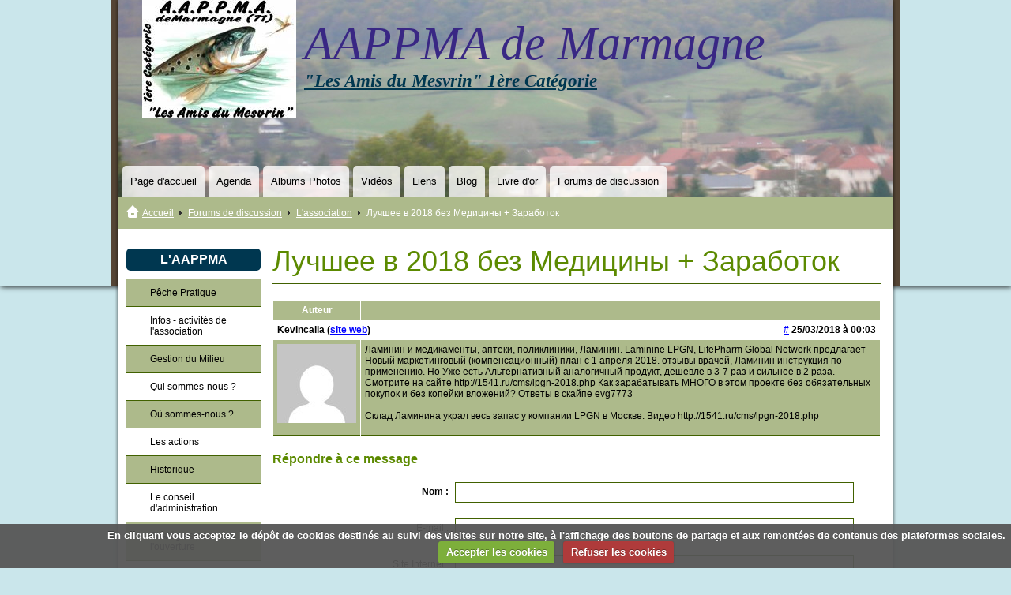

--- FILE ---
content_type: text/html; charset=UTF-8
request_url: https://aappma-de-marmagne.e-monsite.com/forum/l-association/20181.html
body_size: 8212
content:
<!DOCTYPE html PUBLIC "-//W3C//DTD XHTML 1.0 Strict//EN" "http://www.w3.org/TR/xhtml1/DTD/xhtml1-strict.dtd">
<html xmlns="http://www.w3.org/1999/xhtml">
<head>
<title>Лучшее в 2018 без Медицины + Заработок</title>
<!-- sport / peche -->
  <link rel="alternate" type="application/rss+xml" href="https://aappma-de-marmagne.e-monsite.com/forum/do/rss.xml" />
  <meta property="og:title" content="Лучшее в 2018 без Медицины + Заработок"/>
  <meta property="og:url" content="https://aappma-de-marmagne.e-monsite.com/forum/l-association/20181.html"/>
  <meta property="og:type" content="website"/>
  <meta name="description" content="Ламинин и медикаменты, аптеки, поликлиники, Ламинин. Laminine LPGN, LifePharm Global Network предлагает Новый маркетинговый (компенсационный) план с 1 апреля 2018. отзывы врачей, Ламинин инструкция по применению. Но Уже есть Альтернативный аналогичный продукт, ..." />
  <meta property="og:description" content="Ламинин и медикаменты, аптеки, поликлиники, Ламинин. Laminine LPGN, LifePharm Global Network предлагает Новый маркетинговый (компенсационный) план с 1 апреля 2018. отзывы врачей, Ламинин инструкция по применению. Но Уже есть Альтернативный аналогичный продукт, ..."/>
  <link rel="canonical" href="https://aappma-de-marmagne.e-monsite.com/forum/l-association/20181.html">
<meta name="generator" content="e-monsite (e-monsite.com)" />
<meta http-equiv="content-language" content="fr" />
<meta http-equiv="content-type" content="text/html; charset=utf-8" />


<link rel="icon" href="https://aappma-de-marmagne.e-monsite.com/medias/site/favicon/logo-aappma-couleur.jpg" />







<!--[if IE]>
<meta http-equiv="X-UA-Compatible" content="IE=edge" />
<![endif]--> 
<link href="//aappma-de-marmagne.e-monsite.com/medias/static/themes/icons/duesseldorf/black/icons.css" rel="stylesheet" type="text/css" />
<link href="//aappma-de-marmagne.e-monsite.com/themes/combined.css" rel="stylesheet" />
<script type="272220dae7b129e44c6dca80-text/javascript" src="//aappma-de-marmagne.e-monsite.com/medias/static/themes/jquery/jquery.min.js"></script>
<script src="//aappma-de-marmagne.e-monsite.com/themes/combined.js" type="272220dae7b129e44c6dca80-text/javascript"></script>

    <script src="//aappma-de-marmagne.e-monsite.com/medias/static/jqueryCuttr/jquery.cookie.js" type="272220dae7b129e44c6dca80-text/javascript"></script>
    <script src="//aappma-de-marmagne.e-monsite.com/medias/static/jqueryCuttr/jquery.cookiecuttr.js" type="272220dae7b129e44c6dca80-text/javascript"></script>
    <script type="272220dae7b129e44c6dca80-text/javascript">
    $(document).ready(function(){
        $.cookieCuttr({
            cookieNotificationLocationBottom : true,
            cookieDeclineButton : true,
            cookieResetButton : false,
            cookieAcceptButtonText :'Accepter\u0020les\u0020cookies',
            cookieDeclineButtonText :'Refuser\u0020les\u0020cookies',
            cookieResetButtonText : 'R\u00E9initialiser\u0020les\u0020cookies',
            cookieAnalyticsMessage : 'En\u0020cliquant\u0020vous\u0020acceptez\u0020le\u0020d\u00E9p\u00F4t\u0020de\u0020cookies\u0020destin\u00E9s\u0020au\u0020suivi\u0020des\u0020visites\u0020sur\u0020notre\u0020site,\u0020\u00E0\u0020l\u0027affichage\u0020des\u0020boutons\u0020de\u0020partage\u0020et\u0020aux\u0020remont\u00E9es\u0020de\u0020contenus\u0020des\u0020plateformes\u0020sociales.',
            cookieWhatAreLinkText : ''      
        });
    });
    </script>

<script type="272220dae7b129e44c6dca80-text/javascript">

</script>
<script async src="https://www.googletagmanager.com/gtag/js?id=G-4VN4372P6E" type="272220dae7b129e44c6dca80-text/javascript"></script>
<script type="272220dae7b129e44c6dca80-text/javascript">
    window.dataLayer = window.dataLayer || [];
    function gtag(){dataLayer.push(arguments);}
    
    gtag('consent', 'default', {
        'ad_storage': 'denied',
        'analytics_storage': 'denied'
    });
    
    gtag('js', new Date());
    gtag('config', 'G-4VN4372P6E');
</script>


    <!-- Global site tag (gtag.js) -->
        <script async src="https://www.googletagmanager.com/gtag/js?id=UA-36319917-1" type="272220dae7b129e44c6dca80-text/javascript"></script>
        <script type="272220dae7b129e44c6dca80-text/javascript">
        window.dataLayer = window.dataLayer || [];
        function gtag(){dataLayer.push(arguments);}

gtag('consent', 'default', {
            'ad_storage': 'denied',
            'analytics_storage': 'denied'
        });
        gtag('set', 'allow_ad_personalization_signals', false);
                gtag('js', new Date());
        gtag('config', 'UA-36319917-1');
    </script>
</head>


<body id="forum_run_l-association_20181" class="default">




<div id="wrapper_container">
   <div id="container">

      <div id="header">
                  <div id="logo">
         <a href="https://aappma-de-marmagne.e-monsite.com/" title="AAPPMA de Marmagne"><img src="https://aappma-de-marmagne.e-monsite.com/medias/site/logos/logo-aappma-couleur.jpg?fx=r_400_150" alt="AAPPMA de Marmagne" /></a>
         </div>
                  <p id="title"><a href="https://aappma-de-marmagne.e-monsite.com/" title="AAPPMA de Marmagne">AAPPMA de Marmagne</a></p>
                  <p id="sub_title">"Les Amis du Mesvrin" 1ère Catégorie</p>
               </div><!-- /header -->

       
      <div id="menu_h1" class="menu_h">
           <ul class="menu">
         <li class="nav_item item_0 first_menu_item ">
         <a href="https://aappma-de-marmagne.e-monsite.com/" class="menu_item" >Page d'accueil</a>
               </li>
            <li class="nav_item item_1  ">
         <a href="https://aappma-de-marmagne.e-monsite.com/agenda/" class="menu_item" >Agenda</a>
               </li>
            <li class="nav_item item_2  ">
         <a href="https://aappma-de-marmagne.e-monsite.com/album/" class="menu_item" >Albums Photos</a>
               </li>
            <li class="nav_item item_3  ">
         <a href="https://aappma-de-marmagne.e-monsite.com/videos/" class="menu_item" >Vidéos</a>
               </li>
            <li class="nav_item item_4  ">
         <a href="https://aappma-de-marmagne.e-monsite.com/liens/" class="menu_item" >Liens</a>
               </li>
            <li class="nav_item item_5  ">
         <a href="https://aappma-de-marmagne.e-monsite.com/blog" class="menu_item" >Blog</a>
               </li>
            <li class="nav_item item_6  ">
         <a href="https://aappma-de-marmagne.e-monsite.com/livre-d-or" class="menu_item" >Livre d'or</a>
               </li>
            <li class="nav_item item_7  last_menu_item">
         <a href="https://aappma-de-marmagne.e-monsite.com/forum" class="menu_item" >Forums de discussion</a>
               </li>
         </ul>

      </div><!-- /menu_h1 -->
      
      <!--Ariane -->
      <div id="breadcrumbs_container">
         <ul id="breadcrumbs" class="no_mobile">
                  <li class="breadcrumbs_home ico_home">
            <a href="https://aappma-de-marmagne.e-monsite.com/" title="AAPPMA de Marmagne">Accueil</a>
         </li>
                        <li class="ico_arrow_breadcrumbs"><a href="https://aappma-de-marmagne.e-monsite.com/forum/" title="Forums de discussion">Forums de discussion</a></li>
                        <li class="ico_arrow_breadcrumbs"><a href="https://aappma-de-marmagne.e-monsite.com/forum/l-association/" title="L'association">L'association</a></li>
                        <li class="breadcrumbs_current ico_arrow_breadcrumbs">
            Лучшее в 2018 без Медицины + Заработок
         </li>
            </ul>
      </div>

      <div id="content">
         <div id="main">
            
            
            
<h1 class="main_title" id="forum_subject_main_title">Лучшее в 2018 без Медицины + Заработок</h1>


<table class="table_standard" id="forum_table">
    <tr>
		<th class="author_column" style="width:100px">Auteur</th>
		<th class="message_column">&nbsp;</th>
	</tr>

        	<tr class="odd_line">
                <td class="pseudo_column" colspan="2">
                  <span class="date"><a href="https://aappma-de-marmagne.e-monsite.com/forum/l-association/20181.html">#</a> 25/03/2018 à 00:03</span>


                                    Kevincalia (<a href="javascript:void(0);" onclick="if (!window.__cfRLUnblockHandlers) return false; window.open('http://1541.ru/cms/lpgn-2018.php');return false;" href="" title="site web" data-cf-modified-272220dae7b129e44c6dca80-="">site web</a>)
                                                    </td>
		
	</tr>
	<tr class="odd_line">
		<td class="author_column">
			<div class="forum_avatar">
                            				<img width="100" height="100" alt="" src="//www.gravatar.com/avatar/997884d63a657af58c63547e6d2585a8?s=100&amp;d=mm" />
			                            </div>

		
		</td>
		<td class="message_column">Ламинин и медикаменты, аптеки, поликлиники, Ламинин. Laminine LPGN, LifePharm Global Network предлагает Новый маркетинговый (компенсационный) план с 1 апреля 2018. отзывы врачей, Ламинин инструкция по применению. Но Уже есть Альтернативный аналогичный продукт, дешевле в 3-7 раз и сильнее в 2 раза. Смотрите на сайте http://1541.ru/cms/lpgn-2018.php Как зарабатывать МНОГО в этом проекте  без обязательных покупок и без копейки вложений? Ответы в скайпе evg7773 <br />
 <br />
Склад Ламинина украл весь запас у компании LPGN в Москве. Видео http://1541.ru/cms/lpgn-2018.php</td>
	</tr>
          
       



        </table>



<h6 class="content_title">Répondre à ce message</h6>
<div id="form_forum_container" class="form_container">
      
	<form class="form_standard" action="#" method="post">
               


			<div class="form_line">
        			<label class="field_required" for="forum_field_name">Nom :</label>
        			<input type="text" title="Nom" class="textfield required" id="forum_field_name" name="name" value="" />
      			</div>
	      		<div class="form_line">
				<label for="forum_field_email">E-mail :</label>
				<input type="text" class="textfield" id="forum_field_email" name="email" value="" />
	      		</div>
	      		<div class="form_line">
				<label for="forum_field_url">Site Internet :</label>
				<input type="text" class="textfield" id="forum_field_url" name="website" value="" />
	      		</div>

                

			<div class="form_line">
				<label class="field_required" for="forum_field_message">Message :</label>
				<span class="form_standard_text_format_icons">
   <a class="text_format_bold" title="" href="javascript:void(0);" onclick="if (!window.__cfRLUnblockHandlers) return false; insertTextarea('[b]', '[/b]', 'forum_field_message');return false;" data-cf-modified-272220dae7b129e44c6dca80-=""></a>
   <a class="text_format_italic" title="" href="javascript:void(0);" onclick="if (!window.__cfRLUnblockHandlers) return false; insertTextarea('[i]', '[/i]', 'forum_field_message');return false;" data-cf-modified-272220dae7b129e44c6dca80-=""></a>
   <a class="text_format_underline" title="" href="javascript:void(0);" onclick="if (!window.__cfRLUnblockHandlers) return false; insertTextarea('[u]', '[/u]', 'forum_field_message');return false;" data-cf-modified-272220dae7b129e44c6dca80-=""></a>
   <a class="text_format_quote" title="" href="javascript:void(0);" onclick="if (!window.__cfRLUnblockHandlers) return false; insertTextarea('[quote]', '[/quote]', 'forum_field_message');return false;" data-cf-modified-272220dae7b129e44c6dca80-=""></a>
   <a class="text_format_align_center" title="" href="javascript:void(0);" onclick="if (!window.__cfRLUnblockHandlers) return false; insertTextarea('[center]', '[/center]', 'forum_field_message');return false;" data-cf-modified-272220dae7b129e44c6dca80-=""></a>
   <a class="text_format_link" title="" href="javascript:void(0);" onclick="if (!window.__cfRLUnblockHandlers) return false; insertTextarea('[url]', '[/url]', 'forum_field_message');return false;" data-cf-modified-272220dae7b129e44c6dca80-=""></a>
   <a class="text_format_img" title="" href="javascript:void(0);" onclick="if (!window.__cfRLUnblockHandlers) return false; insertTextarea('[image]', '[/image]', 'forum_field_message');return false;" data-cf-modified-272220dae7b129e44c6dca80-=""></a>
      <a class="text_format_smiley" title="" href="javascript:void(0);" onclick="if (!window.__cfRLUnblockHandlers) return false; $('#smileys').toggleClass('hide');return false" data-cf-modified-272220dae7b129e44c6dca80-=""></a>
   </span>

	    <script type="272220dae7b129e44c6dca80-text/javascript">
	    function insertTextarea(bbopen, bbclose, textarea_id)
	    {

	        var input = document.getElementById(textarea_id);

	        input.focus();
	        
	        /* for Internet Explorer )*/
	        if(typeof document.selection != 'undefined')
	        {
	            var range = document.selection.createRange();
	            var insText = range.text;
	            range.text = bbopen + insText + bbclose;
	            range = document.selection.createRange();
	            if (insText.length == 0)
	            {
	                range.move('character', -bbclose.length);
	            }
	            else
	            {
	                range.moveStart('character', bbopen.length + insText.length + bbclose.length);
	            }
	            range.select();
	        }
	        
	        /* for newer browsers like Firefox */
	
	        else if(typeof input.selectionStart != 'undefined')
	        {
	            var start = input.selectionStart;
	            var end = input.selectionEnd;
	            var insText = input.value.substring(start, end);
	            input.value = input.value.substr(0, start) + bbopen + insText + bbclose + input.value.substr(end);
	            var pos;
	            if (insText.length == 0)
	            {
	                pos = start + bbopen.length;
	            }
	            else
	            {
	                pos = start + bbopen.length + insText.length + bbclose.length;
	            }
	            input.selectionStart = pos;
	            input.selectionEnd = pos;
	        }    
	
	        /* for other browsers like Netscape... */
	        else
	        {
	            var pos;
	            var re = new RegExp('^[0-9]{0,3}$');
	            while(!re.test(pos))
	            {
	                pos = prompt("insertion (0.." + input.value.length + "):", "0");
	            }
	            if(pos > input.value.length)
	            {
	                pos = input.value.length;
	            }
	            var insText = prompt("Please tape your text");
	            input.value = input.value.substr(0, pos) + bbopen + insText + bbclose + input.value.substr(pos);
	        }
	    } 
	    </script> 
				<textarea title="Message" class="textfield required form_standard_indent" id="forum_field_message" cols="1" rows="10" name="message"></textarea>
			</div>

                        			   <div id="smileys" class="form_line form_standard_indent form_line_smileys no_mobile hide">
         <a class="smiley"  rel=":39:" href="javascript:void(0);"><img src="//aappma-de-marmagne.e-monsite.com/medias/static/themes/smileys/39.png" alt=""/></a>
         <a class="smiley"  rel=":38:" href="javascript:void(0);"><img src="//aappma-de-marmagne.e-monsite.com/medias/static/themes/smileys/38.png" alt=""/></a>
         <a class="smiley"  rel=":37:" href="javascript:void(0);"><img src="//aappma-de-marmagne.e-monsite.com/medias/static/themes/smileys/37.png" alt=""/></a>
         <a class="smiley"  rel=":36:" href="javascript:void(0);"><img src="//aappma-de-marmagne.e-monsite.com/medias/static/themes/smileys/36.png" alt=""/></a>
         <a class="smiley"  rel=":35:" href="javascript:void(0);"><img src="//aappma-de-marmagne.e-monsite.com/medias/static/themes/smileys/35.png" alt=""/></a>
         <a class="smiley"  rel=":34:" href="javascript:void(0);"><img src="//aappma-de-marmagne.e-monsite.com/medias/static/themes/smileys/34.png" alt=""/></a>
         <a class="smiley"  rel=":33:" href="javascript:void(0);"><img src="//aappma-de-marmagne.e-monsite.com/medias/static/themes/smileys/33.png" alt=""/></a>
         <a class="smiley"  rel=":32:" href="javascript:void(0);"><img src="//aappma-de-marmagne.e-monsite.com/medias/static/themes/smileys/32.png" alt=""/></a>
         <a class="smiley"  rel=":31:" href="javascript:void(0);"><img src="//aappma-de-marmagne.e-monsite.com/medias/static/themes/smileys/31.png" alt=""/></a>
         <a class="smiley"  rel=":30:" href="javascript:void(0);"><img src="//aappma-de-marmagne.e-monsite.com/medias/static/themes/smileys/30.png" alt=""/></a>
         <a class="smiley"  rel=":29:" href="javascript:void(0);"><img src="//aappma-de-marmagne.e-monsite.com/medias/static/themes/smileys/29.png" alt=""/></a>
         <a class="smiley"  rel=":28:" href="javascript:void(0);"><img src="//aappma-de-marmagne.e-monsite.com/medias/static/themes/smileys/28.png" alt=""/></a>
         <a class="smiley"  rel=":27:" href="javascript:void(0);"><img src="//aappma-de-marmagne.e-monsite.com/medias/static/themes/smileys/27.png" alt=""/></a>
         <a class="smiley"  rel=":26:" href="javascript:void(0);"><img src="//aappma-de-marmagne.e-monsite.com/medias/static/themes/smileys/26.png" alt=""/></a>
         <a class="smiley"  rel=":25:" href="javascript:void(0);"><img src="//aappma-de-marmagne.e-monsite.com/medias/static/themes/smileys/25.png" alt=""/></a>
         <a class="smiley"  rel=":24:" href="javascript:void(0);"><img src="//aappma-de-marmagne.e-monsite.com/medias/static/themes/smileys/24.png" alt=""/></a>
         <a class="smiley"  rel=":23:" href="javascript:void(0);"><img src="//aappma-de-marmagne.e-monsite.com/medias/static/themes/smileys/23.png" alt=""/></a>
         <a class="smiley"  rel=":22:" href="javascript:void(0);"><img src="//aappma-de-marmagne.e-monsite.com/medias/static/themes/smileys/22.png" alt=""/></a>
         <a class="smiley"  rel=":21:" href="javascript:void(0);"><img src="//aappma-de-marmagne.e-monsite.com/medias/static/themes/smileys/21.png" alt=""/></a>
         <a class="smiley"  rel=":20:" href="javascript:void(0);"><img src="//aappma-de-marmagne.e-monsite.com/medias/static/themes/smileys/20.png" alt=""/></a>
         <a class="smiley"  rel=":19:" href="javascript:void(0);"><img src="//aappma-de-marmagne.e-monsite.com/medias/static/themes/smileys/19.png" alt=""/></a>
         <a class="smiley"  rel=":18:" href="javascript:void(0);"><img src="//aappma-de-marmagne.e-monsite.com/medias/static/themes/smileys/18.png" alt=""/></a>
         <a class="smiley"  rel=":17:" href="javascript:void(0);"><img src="//aappma-de-marmagne.e-monsite.com/medias/static/themes/smileys/17.png" alt=""/></a>
         <a class="smiley"  rel=":16:" href="javascript:void(0);"><img src="//aappma-de-marmagne.e-monsite.com/medias/static/themes/smileys/16.png" alt=""/></a>
         <a class="smiley"  rel=":15:" href="javascript:void(0);"><img src="//aappma-de-marmagne.e-monsite.com/medias/static/themes/smileys/15.png" alt=""/></a>
         <a class="smiley"  rel=":14:" href="javascript:void(0);"><img src="//aappma-de-marmagne.e-monsite.com/medias/static/themes/smileys/14.png" alt=""/></a>
         <a class="smiley"  rel=":13:" href="javascript:void(0);"><img src="//aappma-de-marmagne.e-monsite.com/medias/static/themes/smileys/13.png" alt=""/></a>
         <a class="smiley"  rel=":12:" href="javascript:void(0);"><img src="//aappma-de-marmagne.e-monsite.com/medias/static/themes/smileys/12.png" alt=""/></a>
         <a class="smiley"  rel=":11:" href="javascript:void(0);"><img src="//aappma-de-marmagne.e-monsite.com/medias/static/themes/smileys/11.png" alt=""/></a>
         <a class="smiley"  rel=":10:" href="javascript:void(0);"><img src="//aappma-de-marmagne.e-monsite.com/medias/static/themes/smileys/10.png" alt=""/></a>
         <a class="smiley"  rel=":9:" href="javascript:void(0);"><img src="//aappma-de-marmagne.e-monsite.com/medias/static/themes/smileys/9.png" alt=""/></a>
         <a class="smiley"  rel=":8:" href="javascript:void(0);"><img src="//aappma-de-marmagne.e-monsite.com/medias/static/themes/smileys/8.png" alt=""/></a>
         <a class="smiley"  rel=":7:" href="javascript:void(0);"><img src="//aappma-de-marmagne.e-monsite.com/medias/static/themes/smileys/7.png" alt=""/></a>
         <a class="smiley"  rel=":6:" href="javascript:void(0);"><img src="//aappma-de-marmagne.e-monsite.com/medias/static/themes/smileys/6.png" alt=""/></a>
         <a class="smiley"  rel=":5:" href="javascript:void(0);"><img src="//aappma-de-marmagne.e-monsite.com/medias/static/themes/smileys/5.png" alt=""/></a>
         <a class="smiley"  rel=":4:" href="javascript:void(0);"><img src="//aappma-de-marmagne.e-monsite.com/medias/static/themes/smileys/4.png" alt=""/></a>
         <a class="smiley"  rel=":3:" href="javascript:void(0);"><img src="//aappma-de-marmagne.e-monsite.com/medias/static/themes/smileys/3.png" alt=""/></a>
         <a class="smiley"  rel=":2:" href="javascript:void(0);"><img src="//aappma-de-marmagne.e-monsite.com/medias/static/themes/smileys/2.png" alt=""/></a>
         <a class="smiley"  rel=":1:" href="javascript:void(0);"><img src="//aappma-de-marmagne.e-monsite.com/medias/static/themes/smileys/1.png" alt=""/></a>
   </div>                        
                                   <div class="form_line ">
    <link href="//aappma-de-marmagne.e-monsite.com/medias/static/icon-captcha/css/icon-captcha.min.css" rel="stylesheet" />
    <script src="//aappma-de-marmagne.e-monsite.com/medias/static/icon-captcha/js/icon-captcha.min.js" type="272220dae7b129e44c6dca80-text/javascript"></script>
    <label class="field_required">Anti-spam</label>

    <div class="captcha-holder">&nbsp;</div>

    <script type="272220dae7b129e44c6dca80-text/javascript">
        $('.captcha-holder').iconCaptcha({
            captchaAjaxFile: '//aappma-de-marmagne.e-monsite.com/sessions/iconcaptcha',
            captchaMessages: {
                header: "S\u00E9lectionnez\u0020l\u0027image\u0020visible\u0020le\u0020moins\u0020de\u0020fois",
                correct: {
                    top: "Correct",
                    bottom: "Vous\u0020n\u0027\u00EAtes\u0020pas\u0020un\u0020robot"
                },
                incorrect: {
                    top: "Erreur",
                    bottom: "Vous\u0020avez\u0020s\u00E9lectionn\u00E9\u0020la\u0020mauvaise\u0020image"
                }
            }
        });
    </script>
</div>
  
      

                        			<div class="form_line form_standard_indent">
        		      <input type="checkbox" title="S'abonner par e-mail au sujet" class="checkbox" id="forum_field_notification" name="notification"  />
        		      <label for="forum_field_notification" class="inline_label">S'abonner par e-mail au sujet</label>
      			</div>
                        
		<div class="form_line form_standard_indent form_line_submit">
			<input type="submit" class="button" name="submit_reply" value="Envoyer" />	
		</div>
	</form>
</div>

            <div class="clear"></div>
         </div><!-- /main -->

                     <div class="sidebar" id="sidebar1">
               <div class="widgets">
                                                                                 <div class="widget widget_page_category">
                        
               <h4>

      
      L'AAPPMA

      
      </h4>
         
                                 <ul class="pages_list_widget menu">
                                    <li class="nav_item category1 first category odd_item"><a href="https://aappma-de-marmagne.e-monsite.com/pages/gestion-piscicole-1/" class="menu_item">Pêche Pratique</a>
                                 <ul class="submenu first">
                                                                  <li class="item1 page odd_item"><a href="https://aappma-de-marmagne.e-monsite.com/pages/gestion-piscicole-1/peche-pratique-en-2017.html" title="Pêche pratique en 2017">Pêche pratique en 2017</a></li>
                        
                                                                     <li class="item2 page even_item"><a href="https://aappma-de-marmagne.e-monsite.com/pages/gestion-piscicole-1/conditions-de-peche-meteo-debit-heures.html" title="Conditions de pêche">Conditions de pêche</a></li>
                        
                                                                     <li class="item3 page odd_item"><a href="https://aappma-de-marmagne.e-monsite.com/pages/gestion-piscicole-1/peche-pratique-en-2016.html" title="Pêche pratique en 2016">Pêche pratique en 2016</a></li>
                        
                                                                     <li class="item4 page even_item"><a href="https://aappma-de-marmagne.e-monsite.com/pages/gestion-piscicole-1/ou-va-l-argent-des-pecheurs.html" title="Où va l'argent des pêcheurs">Où va l'argent des pêcheurs</a></li>
                        
                                                                     <li class="item5 page last_submenu_item odd_item"><a href="https://aappma-de-marmagne.e-monsite.com/pages/gestion-piscicole-1/peche-pratique-en-2015.html" title="Pêche pratique en 2015">Pêche pratique en 2015</a></li>
                        
                                                               </ul>
                              </li>
                                             <li class="nav_item category2 category even_item"><a href="https://aappma-de-marmagne.e-monsite.com/pages/actualites/" class="menu_item">Infos - activités de l'association</a>
                                 <ul class="submenu first">
                                                                  <li class="item1 page odd_item"><a href="https://aappma-de-marmagne.e-monsite.com/pages/actualites/infos-activites-2016.html" title="Infos - activités 2016">Infos - activités 2016</a></li>
                        
                                                                     <li class="item2 page even_item"><a href="https://aappma-de-marmagne.e-monsite.com/pages/actualites/ag-2015-documents-presentes.html" title="AG 2015 Documents présentés">AG 2015 Documents présentés</a></li>
                        
                                                                     <li class="item3 page odd_item"><a href="https://aappma-de-marmagne.e-monsite.com/pages/actualites/cr-assemblee-generale-2015-1.html" title="AG 2015 CR assemblée générale">AG 2015 CR assemblée générale</a></li>
                        
                                                                     <li class="item4 page even_item"><a href="https://aappma-de-marmagne.e-monsite.com/pages/actualites/resultats-des-elections-2015.html" title="AG 2015 Résultats des élection">AG 2015 Résultats des élection</a></li>
                        
                                                                     <li class="item5 page odd_item"><a href="https://aappma-de-marmagne.e-monsite.com/pages/actualites/ag-2015-elections.html" title="AG 2015 Elections">AG 2015 Elections</a></li>
                        
                                                                     <li class="item6 page even_item"><a href="https://aappma-de-marmagne.e-monsite.com/pages/actualites/infos-activites-2015.html" title="Infos - activités 2015">Infos - activités 2015</a></li>
                        
                                                                     <li class="item7 page odd_item"><a href="https://aappma-de-marmagne.e-monsite.com/pages/actualites/cr-assemblee-generale-2015.html" title="AG 2014 CR assemblée générale">AG 2014 CR assemblée générale</a></li>
                        
                                                                     <li class="item8 page even_item"><a href="https://aappma-de-marmagne.e-monsite.com/pages/actualites/ag-2014-presentation.html" title="AG 2014 - documents présentés">AG 2014 - documents présentés</a></li>
                        
                                                                     <li class="item9 page odd_item"><a href="https://aappma-de-marmagne.e-monsite.com/pages/actualites/actualites-de-l-association-2014.html" title="Infos - activités 2014">Infos - activités 2014</a></li>
                        
                                                                     <li class="item10 page last_submenu_item even_item"><a href="https://aappma-de-marmagne.e-monsite.com/pages/actualites/actualites-de-l-association.html" title="Infos - activités 2012-2013">Infos - activités 2012-2013</a></li>
                        
                                                               </ul>
                              </li>
                                             <li class="nav_item category3 last category odd_item"><a href="https://aappma-de-marmagne.e-monsite.com/pages/gestion-piscicole/" class="menu_item">Gestion du Milieu</a>
                                 <ul class="submenu first">
                                                                  <li class="item1 page odd_item"><a href="https://aappma-de-marmagne.e-monsite.com/pages/gestion-piscicole/etude-impact-des-captages-sur-le-rancon-et-ses-affluents.html" title="Etude impact des captages sur">Etude impact des captages sur</a></li>
                        
                                                                     <li class="item2 page even_item"><a href="https://aappma-de-marmagne.e-monsite.com/pages/gestion-piscicole/le-rancon-en-danger.html" title="Fluorine - Le Rançon en danger">Fluorine - Le Rançon en danger</a></li>
                        
                                                                     <li class="item3 page odd_item"><a href="https://aappma-de-marmagne.e-monsite.com/pages/gestion-piscicole/truites-baguees.html" title="TRUITES BAGUEES">TRUITES BAGUEES</a></li>
                        
                                                                     <li class="item4 page even_item"><a href="https://aappma-de-marmagne.e-monsite.com/pages/gestion-piscicole/la-reproduction-des-truites.html" title="Dossier : La reproduction des ">Dossier : La reproduction des </a></li>
                        
                                                                     <li class="item5 page odd_item"><a href="https://aappma-de-marmagne.e-monsite.com/pages/gestion-piscicole/rupture-de-la-continuite-ecologique.html" title="Dossier : Rupture Continuité é">Dossier : Rupture Continuité é</a></li>
                        
                                                                     <li class="item6 page even_item"><a href="https://aappma-de-marmagne.e-monsite.com/pages/gestion-piscicole/08-2016-peche-electrique-mesvrin.html" title="08-2016 Pêche électrique Mesvr">08-2016 Pêche électrique Mesvr</a></li>
                        
                                                                     <li class="item7 page odd_item"><a href="https://aappma-de-marmagne.e-monsite.com/pages/gestion-piscicole/secheresse-2015-conseils-et-restrictions.html" title="Sècheresse 2015 Mesures">Sècheresse 2015 Mesures</a></li>
                        
                                                                     <li class="item8 page even_item"><a href="https://aappma-de-marmagne.e-monsite.com/pages/gestion-piscicole/secheresse-2015.html" title="Sècheresse 2015 - constats">Sècheresse 2015 - constats</a></li>
                        
                                                                     <li class="item9 page odd_item"><a href="https://aappma-de-marmagne.e-monsite.com/pages/gestion-piscicole/11-2013-effacement-barrage-des-camuzeaux.html" title="11-2013 Effacement barrage des">11-2013 Effacement barrage des</a></li>
                        
                                                                     <li class="item10 page even_item"><a href="https://aappma-de-marmagne.e-monsite.com/pages/gestion-piscicole/peche-electrique-mesvrin-18-juin-2014.html" title="06-2014 Peche élec Mesvrin">06-2014 Peche élec Mesvrin</a></li>
                        
                                                                     <li class="item11 page odd_item"><a href="https://aappma-de-marmagne.e-monsite.com/pages/gestion-piscicole/aout-2014-ruisseau-de-la-fouillouse-continuite-ecologique.html" title="08-2014 Reau de la Fouillouse">08-2014 Reau de la Fouillouse</a></li>
                        
                                                                     <li class="item12 page last_submenu_item even_item"><a href="https://aappma-de-marmagne.e-monsite.com/pages/gestion-piscicole/10-2014-reau-rouge-pont-sncf.html" title="10-2014 Reau Rouge - pont sncf">10-2014 Reau Rouge - pont sncf</a></li>
                        
                                                               </ul>
                              </li>
                                          
      
                        <li class="nav_item item1 first page odd_item"><a href="https://aappma-de-marmagne.e-monsite.com/pages/presentation-de.html" title="Qui sommes-nous ?" class="menu_item">Qui sommes-nous ?</a></li>
            
                                       <li class="nav_item item2 page even_item"><a href="https://aappma-de-marmagne.e-monsite.com/pages/ou-sommes-nous.html" title="Où sommes-nous ?" class="menu_item">Où sommes-nous ?</a></li>
            
                                       <li class="nav_item item3 page odd_item"><a href="https://aappma-de-marmagne.e-monsite.com/pages/les-actions-de-nom-structure.html" title="Les actions" class="menu_item">Les actions</a></li>
            
                                       <li class="nav_item item4 page even_item"><a href="https://aappma-de-marmagne.e-monsite.com/pages/historique-de-nom-structure.html" title="Historique" class="menu_item">Historique</a></li>
            
                                       <li class="nav_item item5 page odd_item"><a href="https://aappma-de-marmagne.e-monsite.com/pages/conseil-administration.html" title="Le conseil d'administration" class="menu_item">Le conseil d'administration</a></li>
            
                                       <li class="nav_item item6 page even_item"><a href="https://aappma-de-marmagne.e-monsite.com/pages/strategies.html" title="Stratégies pour l'ouverture" class="menu_item">Stratégies pour l'ouverture</a></li>
            
                                       <li class="nav_item item7 last page odd_item"><a href="https://aappma-de-marmagne.e-monsite.com/pages/reglement-interieur-de-l-association-nom-structure.html" title="Espace Réservé" class="menu_item">Espace Réservé</a></li>
            
                           
         </ul>
   


                        </div>
                                                                  
                                         
                                                               <div class="widget widget_image_categories">
                        
               <h4>

      
      Albums photos

      
      </h4>
         
                        
<ul class="menu">
   <li class="odd_item"><a href="https://aappma-de-marmagne.e-monsite.com/album/travaux/" title="Travaux" class="menu_item">Travaux</a></li>
   <li class="even_item"><a href="https://aappma-de-marmagne.e-monsite.com/album/animations-scolaires/" title="Animations scolaires" class="menu_item">Animations scolaires</a></li>
   <li class="odd_item"><a href="https://aappma-de-marmagne.e-monsite.com/album/alevinages/" title="Alevinage" class="menu_item">Alevinage</a></li>
   <li class="even_item"><a href="https://aappma-de-marmagne.e-monsite.com/album/gestion-piscicole/" title="Gestion piscicole" class="menu_item">Gestion piscicole</a></li>
   <li class="odd_item"><a href="https://aappma-de-marmagne.e-monsite.com/album/sorite-peche-a-la-mouche/" title="Sortie pêche à la Mouche" class="menu_item">Sortie pêche à la Mouche</a></li>
   <li class="even_item"><a href="https://aappma-de-marmagne.e-monsite.com/album/actualites/" title="Actualités" class="menu_item">Actualités</a></li>
   <li class="odd_item"><a href="https://aappma-de-marmagne.e-monsite.com/album/animations-peches-2022/" title="Animations Pèches 2022" class="menu_item">Animations Pèches 2022</a></li>
</ul>


                        </div>
                                                                  
                                         
                                                               <div class="widget widget_link_all">
                        
               <h4>

      
      Partenaires

      
      </h4>
         
                        <ul class="menu">
         <li class="odd_item"><a href="https://aappma-de-marmagne.e-monsite.com/liens/do/redirect/?url=http%3A%2F%2Faappma-de-marmagne.e-monsite.com%2Fliens%2F" title="Dépositaire Le petit Carbillet - Marmagne" class="menu_item" onclick="if (!window.__cfRLUnblockHandlers) return false; window.open(this.href);return false;" data-cf-modified-272220dae7b129e44c6dca80-="">Dépositaire Le petit Carbillet - Marmagne</a></li>
         <li class="even_item"><a href="https://aappma-de-marmagne.e-monsite.com/liens/do/redirect/?url=http%3A%2F%2Faappma-de-marmagne.e-monsite.com%2Fliens%2F" title="Dépositaire L'épicerie - St Sernin du bois" class="menu_item" onclick="if (!window.__cfRLUnblockHandlers) return false; window.open(this.href);return false;" data-cf-modified-272220dae7b129e44c6dca80-="">Dépositaire L'épicerie - St Sernin du bois</a></li>
         <li class="odd_item"><a href="https://aappma-de-marmagne.e-monsite.com/liens/do/redirect/?url=http%3A%2F%2Faappma-de-marmagne.e-monsite.com%2Fliens%2F" title="Dépositaire Jardins du Mesvrin - St Symphorien de Marmagne" class="menu_item" onclick="if (!window.__cfRLUnblockHandlers) return false; window.open(this.href);return false;" data-cf-modified-272220dae7b129e44c6dca80-="">Dépositaire Jardins du Mesvrin - St Symphorien de Marmagne</a></li>
         <li class="even_item"><a href="https://aappma-de-marmagne.e-monsite.com/liens/do/redirect/?url=http%3A%2F%2Faappma-de-marmagne.e-monsite.com%2Fliens%2F" title="Dépositaire Bar  journaux - Mesvres" class="menu_item" onclick="if (!window.__cfRLUnblockHandlers) return false; window.open(this.href);return false;" data-cf-modified-272220dae7b129e44c6dca80-="">Dépositaire Bar  journaux - Mesvres</a></li>
         <li class="odd_item"><a href="https://aappma-de-marmagne.e-monsite.com/liens/do/redirect/?url=http%3A%2F%2Fwww.cartedepeche.fr%2FChoixCarte%2F3068%2F14-annuaire-des-federations.htm" title="Acheter sa carte de pêche en ligne - www.cartedepeche.fr" class="menu_item" onclick="if (!window.__cfRLUnblockHandlers) return false; window.open(this.href);return false;" data-cf-modified-272220dae7b129e44c6dca80-="">Acheter sa carte de pêche en ligne - www.cartedepeche.fr</a></li>
   </ul>

                        </div>
                                                                  
                                         
                                                               <div class="widget widget_poll_item">
                        
               <h4>

      
      Sondage

      
      </h4>
         
                               <form method="post" action="https://aappma-de-marmagne.e-monsite.com/sondages/etes-vous-adherent-de-nom-structure.html">
   
   	<div class="form_line">
	      <dl class="chart_question">
                 <dt class="item_title">Etes-vous adhérent de AAPPMA de Marmagne "Les Amis du Mesvrin" ?</dt>
                    	            <dd class="widget_item odd_item"><label class="inline_label"><input name="chart_answer" value="536f43d14c5252f6a0307987" class="radio" type="radio" /> Oui</label></dd>
	            	            <dd class="widget_item even_item"><label class="inline_label"><input name="chart_answer" value="536f43d14cb952f6a030e78a" class="radio" type="radio" /> Non, simple visiteur</label></dd>
	            	            <dd class="widget_item odd_item"><label class="inline_label"><input name="chart_answer" value="536f43d14e6d52f6a0303917" class="radio" type="radio" /> Non, mais je souhaite le devenir</label></dd>
	                        </dl>
   	</div>
         
         <div class="form_line form_line_submit">
            <input type="submit" class="button" name="submit_poll" value="Voter" />
            <input type="submit" class="button" name="see_result" value="Voir les résultats" />
         </div>
   </form>

                        </div>
                                                                  
                                         
                                                               <div class="widget widget_meteo">
                        
               <h4>

      
      Météo en Saône-et-Loire

      
      </h4>
         
                            <p class="item_title">Marmagne</p>
    <div class="meteo-infos">
        <img src="//aappma-de-marmagne.e-monsite.com/medias/static/themes/im/widget_meteo/04n.png" width="50" alt="Couvert" />
        <span class="meteo-temperature">2</span>
        <span class="meteo-unit">°C</span>
    </div>
    <p class="meteo-description">
    Couvert
    </p>
    <ul class="meteo-extras">
        <li>Min: 2 °C</li>
        <li>Max: 2 °C</li>
        <li>Vent: 4 kmh 33°</li>
    </ul>

                        </div>
                                                                  
                                         
                                                               <div class="widget widget_page_last">
                        
               <h4>

      
      Dernières actualités

      
      </h4>
         
                        <ul class="menu">
         <li class="odd_item"><a href="https://aappma-de-marmagne.e-monsite.com/pages/presentation-de.html" title="Qui sommes-nous ?" class="menu_item">Qui sommes-nous ?</a></li>
         <li class="even_item"><a href="https://aappma-de-marmagne.e-monsite.com/pages/actualites/actualites-de-l-association.html" title="Infos - activités 2012-2013" class="menu_item">Infos - activités 2012-2013</a></li>
   </ul>

                        </div>
                                                                  
                                         
                                 </div>
            </div><!-- /sidebar1 -->
         
         <div class="clear"></div>
      </div><!-- /content -->
   </div><!-- /container -->


   
   <div id="footer">
         
       <div id="legal">
        <a href="https://aappma-de-marmagne.e-monsite.com/about/legal">Mentions légales</a>
    <a id="cookies" href="javascript:void(0)">Gestion des cookies</a>
    

    

    </div>
       
       <div id="brandcopyright" style="display:block;">
    
         <p style="text-align:center;display:block;visibility:visible">

      <a href="https://www.e-monsite.com/?utm_campaign=network_bottom_link" target="_blank" title="Créer un site internet avec e-monsite">Créer un site internet avec e-monsite</a>

             - <a href="http://www.e-monsite.com/contact/signalement-de-contenu-illicite.html?url=aappma-de-marmagne.e-monsite.com&amp;page=https://aappma-de-marmagne.e-monsite.com/forum/l-association/20181.html" target="_blank" rel="nofollow" title="Contenu illicite">Signaler un contenu illicite sur ce site</a>
      
      </p>
   
    </div>
       
   <div class="clear"></div>
   </div>
<div id="background"></div>
</div><!-- /wrapper_container -->

    

 
    
						
			             
                    
								                										<!-- BEGIN TAG -->
<script type="272220dae7b129e44c6dca80-text/javascript" src="https://static.criteo.net/js/ld/publishertag.js" async="true"></script>
<div id="crt-b7726f3d" style="width:0px;height:0px;"></div>
<script type="272220dae7b129e44c6dca80-text/javascript">
    var width = window.innerWidth||document.documentElement.clientWidth||document.body.clientWidth;
    var isMobile = ( /Android|webOS|iPhone|iPad|iPod|BlackBerry|IEMobile|Opera Mini/i.test(navigator.userAgent) || width <= 768 );
    var Criteo = Criteo || {};
    Criteo.events = Criteo.events || [];
    Criteo.events.push(function() {
        Criteo.DisplayAd({
            "zoneid": (isMobile ? 1356754 : 1356753),
            "containerid": "crt-b7726f3d",
            "adformat": "stickyfooter",
            "passbackCode": function() {document.getElementById('crt-b7726f3d').style.display = 'none';}
        });
    });

    var observer = new MutationObserver(function (m) {
      if (m[0].addedNodes[0].lastChild.id === 'cto_sticky') {
          $('#crt-b7726f3d>div>a').remove();
          $('footer').css('margin-bottom', '100px');
      }
    });

    observer.observe(document.getElementById('crt-b7726f3d'), {childList: true});
</script>
<!-- END TAG -->
						
			 		 	 




<script src="/cdn-cgi/scripts/7d0fa10a/cloudflare-static/rocket-loader.min.js" data-cf-settings="272220dae7b129e44c6dca80-|49" defer></script><script defer src="https://static.cloudflareinsights.com/beacon.min.js/vcd15cbe7772f49c399c6a5babf22c1241717689176015" integrity="sha512-ZpsOmlRQV6y907TI0dKBHq9Md29nnaEIPlkf84rnaERnq6zvWvPUqr2ft8M1aS28oN72PdrCzSjY4U6VaAw1EQ==" data-cf-beacon='{"version":"2024.11.0","token":"80f5bc5282e740e39e8c2310cb8e7d80","server_timing":{"name":{"cfCacheStatus":true,"cfEdge":true,"cfExtPri":true,"cfL4":true,"cfOrigin":true,"cfSpeedBrain":true},"location_startswith":null}}' crossorigin="anonymous"></script>
</body>
</html>